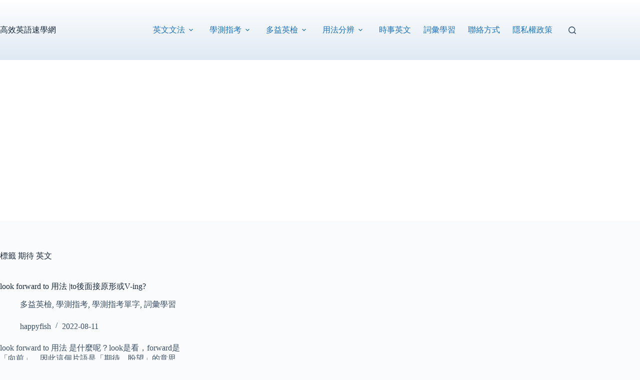

--- FILE ---
content_type: text/html; charset=utf-8
request_url: https://www.google.com/recaptcha/api2/aframe
body_size: 270
content:
<!DOCTYPE HTML><html><head><meta http-equiv="content-type" content="text/html; charset=UTF-8"></head><body><script nonce="kReDZP3qVVaBJhxIoSDF7Q">/** Anti-fraud and anti-abuse applications only. See google.com/recaptcha */ try{var clients={'sodar':'https://pagead2.googlesyndication.com/pagead/sodar?'};window.addEventListener("message",function(a){try{if(a.source===window.parent){var b=JSON.parse(a.data);var c=clients[b['id']];if(c){var d=document.createElement('img');d.src=c+b['params']+'&rc='+(localStorage.getItem("rc::a")?sessionStorage.getItem("rc::b"):"");window.document.body.appendChild(d);sessionStorage.setItem("rc::e",parseInt(sessionStorage.getItem("rc::e")||0)+1);localStorage.setItem("rc::h",'1769483623229');}}}catch(b){}});window.parent.postMessage("_grecaptcha_ready", "*");}catch(b){}</script></body></html>